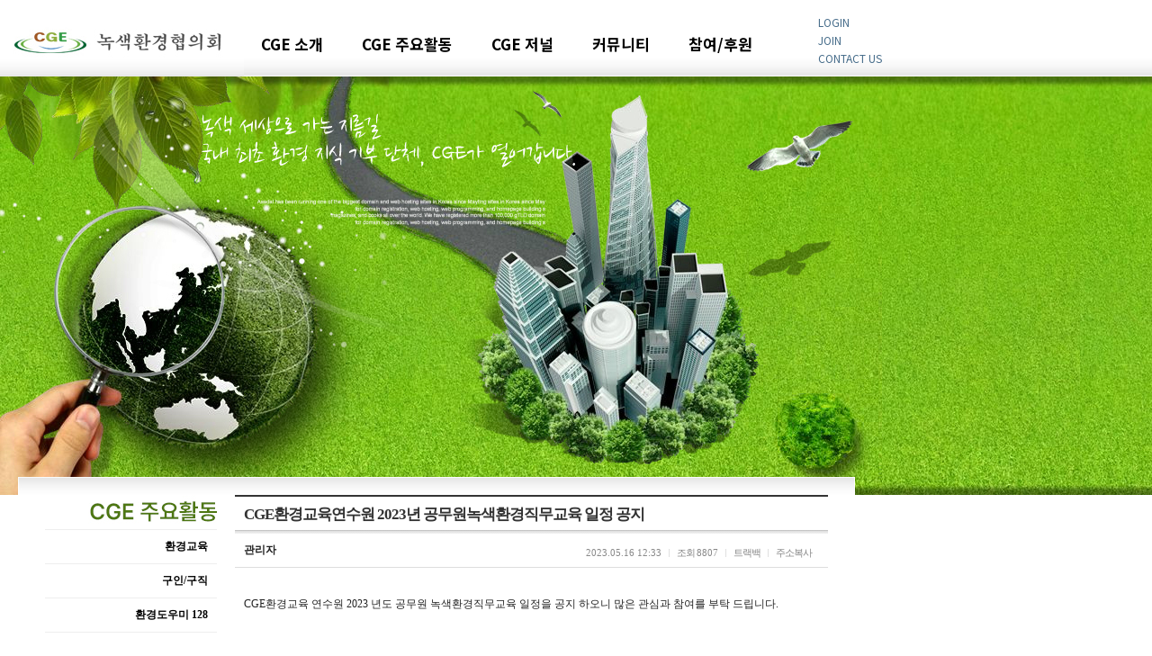

--- FILE ---
content_type: text/html; charset=utf-8
request_url: http://cge21.or.kr/bbs/board.php?bo_table=edu&wr_id=56&page=1&sfl=&stx=&sst=wr_hit&sod=desc&sop=and&page=1
body_size: 40158
content:
<!-- <!DOCTYPE HTML PUBLIC "-//W3C//DTD HTML 4.01 Transitional//EN"> -->
<html>
<head>
<meta http-equiv="content-type" content="text/html; charset=utf-8">
<title>CGE > 환경교육 > CGE환경교육연수원 2023년 공무원녹색환경직무교육 일정 공지</title>
<link rel="stylesheet" href="../style.css" type="text/css">
</head>
<script type="text/javascript">
// 자바스크립트에서 사용하는 전역변수 선언
var g4_path      = "..";
var g4_bbs       = "bbs";
var g4_bbs_img   = "img";
var g4_url       = "http://cge21.or.kr";
var g4_is_member = "";
var g4_is_admin  = "";
var g4_bo_table  = "edu";
var g4_sca       = "";
var g4_charset   = "utf-8";
var g4_cookie_domain = "";
var g4_is_gecko  = navigator.userAgent.toLowerCase().indexOf("gecko") != -1;
var g4_is_ie     = navigator.userAgent.toLowerCase().indexOf("msie") != -1;
</script>
<script type="text/javascript" src="../js/jquery-1.4.2.min.js"></script>
<script type="text/javascript" src="../js/jquery-3.6.4.min.js"></script>
<script type="text/javascript" src="../js/common.js"></script>
<script type="text/javascript" src="../js/custom.js"></script>
<body topmargin="0" leftmargin="0" >
<a name="g4_head"></a>

<!-- 상단 배경 시작 -->
<table border=0 cellpadding=0 cellspacing=0 width="100%" height="85">
    <tr>
        <td align=left background="../img/top_bg.jpg">
            <table width="980" height="85" cellspacing="0" cellpadding="0">
                <tr>
                    <!--                    <td>
									<script>doc_write(flash_movie("../swf/index.swf"," ids", "980", "85", "transparent"));</script>
						
                    <td>-->
                    <td>
                        <div class="header">
                            <h1><a href="/"><img src="/img/main_logo.jpg" /></a></h1>
                            <div class="gnb">
                                <ul>
                                    <li><a href="/intro.php">CGE 소개</a>
                                        <ul class="sub_gnb">
                                            <li><a href="/intro.php">인사말</a></li>
                                            <li><a href="/purpose.php">설립배경 및 목적</a></li>
                                            <li><a href="/business.php">주요사업</a></li>
                                            <li><a href="/org.php">CGE 사람들(조직도)</a></li>
                                            <li><a href="/agree.php">정관</a></li>
                                        </ul>
                                    </li>
                                    <li><a href="/bbs/board.php?bo_table=edu">CGE 주요활동</a>
                                        <ul class="sub_gnb">
                                            <li><a href="/bbs/board.php?bo_table=edu">환경교육</a></li>
                                            <li><a href="/bbs/board.php?bo_table=guin">구인/구직</a></li>
                                            <li><a href="/bbs/board.php?bo_table=env">환경도우미 128</a></li>
                                        </ul>
                                    </li>
                                    <li><a href="/bbs/board.php?bo_table=col">CGE 저널</a>
                                        <ul class="sub_gnb">
                                            <li><a href="/bbs/board.php?bo_table=col">환경 칼럼</a></li>
                                            <li><a href="/bbs/board.php?bo_table=news">환경 뉴스</a></li>
                                            <li><a href="/bbs/board.php?bo_table=gigo">인사이드 환경 & 인</a></li>
                                            <li><a href="/bbs/board.php?bo_table=webzine">웹진</a></li>
                                            <li><a href="/bbs/board.php?bo_table=pd">CGE 소식</a></li>
                                        </ul>
                                    </li>
                                    <li><a href="/bbs/board.php?bo_table=notice">커뮤니티</a>
                                        <ul class="sub_gnb">
                                            <li><a href="/bbs/board.php?bo_table=notice">공지사항</a></li>
                                            <li><a href="/bbs/board.php?bo_table=qna">환경자료실</a></li>
                                            <li><a href="/bbs/board.php?bo_table=free">자유게시판</a></li>
                                        </ul>
                                    </li>
                                    <li><a href="/gaip.php">참여/후원</a>
                                        <ul class="sub_gnb">
                                            <li><a href="/gaip.php">후원안내</a></li>
                                            <li><a href="/bbs/write.php?bo_table=huwon">후원가입</a></li>
                                            <li><a href="/bbs/register.php">홈페이지가입</a></li>
                                        </ul>
                                    </li>
                                </ul>
                            </div>
<div class="header_empty"></div>



                                                        <div class="gnbl in">
                                <a href="/bbs/login.php">LOGIN</a><br />
                                <a href="/bbs/register.php">JOIN</a><br />
                                <a href="/intro.php">CONTACT US</a>
                            </div>
                            



                        </div>

                        <style type="text/css">
                            .header {
                                position: absolute;
                                left: 0;
                                top: 0;
                                width: 980px;
                                height: 85px;
                                transition: all 0.5s;
                                z-index: 100;
                            }

                            .header>h1 {
                                position: absolute;
                                left: 0px;
                                top: 0px;
                            }

                            .header .gnb {
                                width: 670px;
                                position: absolute;
                                left: 240px;
                                top: 10px;
                            }

                            .header .gnb>ul {
                                margin: 0;
                                padding: 30px 0 0 30px;
                            }

                            .header .gnb>ul>li {
                                display: inline-block;
                                font-weight: bold;
                                position: relative;
                              

                            }

                            /*           .header .gnb>ul>li:before {
                                content: "";
                                position: absolute;
                                right: 0;
                                width: 100%;
                                top: 55px;
                                height: 30px;
                                background-color: #5f9f27;
                                z-index: 0;
                                opacity: 0;
                            }*/

                            /*          .header .gnb>ul>li:hover:before {
                                opacity: 1;
                            }*/

                            .header .gnb>ul>li>a {
                                position: relative;
                                display: block;
                                padding: 0 20px 30px;
                                font-size: 17px;
                                color: #000;
                                line-height: 1;
                            }

                            .header:hover .gnb>ul>li>a {
                                color: #223232;
                            }

                            .header .gnb>ul>li:hover>a {}

                            .header:hover .gnb>ul>li>a {
                                color: #232323;
                            }

                            .header .gnb>ul>li:hover>a {
                                color: #5f9f27;
                            }

                            .header .sub_gnb {
                                display: none;
                                position: absolute;
                                padding: 20px 0 20px 20px;
                                width: 500px;
                               
                                z-index: 3;
                            }

                            .header .sub_gnb>li {
                                float: left;
                                display: inline-block;
                                text-indent: 0px;
                            }

                            .header .gnb>ul>li .sub_gnb>li+li {
                                margin-left: 30px;
                            }

                            .header .gnb>ul>li .sub_gnb>li>a {
                                font-size: 14px;
                                color: #fff;
                                line-height: -20px;
                                font-weight: normal
                            }

                            .header .gnbl {
                                position: absolute;
                                right: 0px;
                                top: 0px;
                                line-height: 20px;
                                margin-top: 25px;
                            }


                            .header .gnbl.in {
                                margin-top: 15px;
                            }

                            .header .gnbl.out {
                                margin-top: 25px;
                            }
                            
                            
                            .header_empty {position: absolute;top: 85px;height: 56px;left: 271px;background: #5f9f27;width: 800px;display: none;z-index: 2;}

                        </style>
                    </td>

                </tr>
            </table>
        </td>


    </tr>
</table>





<table border=0 cellpadding=0 cellspacing=0 width="100%" height="465">
    <tr>
        <td align=left background="../img/main_bg.jpg">
            <table width="980" height="465" cellspacing="0" cellpadding="0">
                <tr>
                    <td>
                        <!--                         <script>doc_write(flash_movie("../swf/mainvisual.swf", " ids", "980", "465", "transparent"));
                        </script> -->
                        <img src="/img/main_img.jpg" />
                    </td>
                </tr>
            </table>
        </td>
    </tr>
</table>
<!-- 메인비주얼 끝 -->
<table border=0 cellpadding=0 cellspacing=0 width=100%>
    <tr>
        <td align=left>
            <table border=0 cellpadding=0 cellspacing=0 width=980>
                <tr>
                    <td width=50></td>
                    <td valign=top>
<table width="100%" border=0 cellpadding=0 cellspacing=0>
<tr>
	<td width=200 align=left valign=top>
		<!--script>doc_write(flash_movie("../swf/left_nav05.swf"," ids", "191", "207", "transparent"));</script-->
		<style type="text/css">
		<!--
		.leftmenu {}
		.leftmenu  tr td{border-bottom:solid 1px #eee; text-align:right }
		.leftmenu  tr td a {color:#000000; font-weight:bold;padding:10px; display:block}
		.leftmenu  tr td.on {background:#e0e1db}
		.leftmenu  tr td a:hover{background:#e0e1db}
		-->
		</style>
		<table width="191" border="0" cellpadding="0" cellspacing="0" class="leftmenu">
			<tr>
				<td><img src="/img/sub_tit_2.jpg" /></td>
			</tr>
	
			<tr>
				<td ><a href="/bbs/board.php?bo_table=edu">환경교육</a></td>
			</tr>
			<tr>
				<td><a href="/bbs/board.php?bo_table=guin">구인/구직</a></td>
			</tr>
			<tr>
				<td><a href="/bbs/board.php?bo_table=env">환경도우미 128</a></td>
			</tr>
			
	  </table>
	</td>
	<td width=680 align=center valign=top>
		<script type="text/javascript" src="../js/sideview.js"></script>
<script type='text/javascript' src='../js/ajax.js'></script>
<table border=0 cellpadding=0 cellspacing=0 width="97%" align=center>
<tr><td>


<link rel="stylesheet" href="../skin/board/amina/head/basic/head.css" type="text/css">
<!-- 게시글 보기 시작 -->

<link rel="stylesheet" href="../skin/board/amina/view/basic/view.css" type="text/css">

<table border=0 cellpadding=0 cellspacing=0 width=100%>
<tr class="head_tr"><td class="head_td">
	<div style="padding-left:10px; font:bold 13pt dotum; letter-spacing:-1px;">
		<b>CGE환경교육연수원 2023년 공무원녹색환경직무교육 일정 공지</b>
	</div>
</td></tr>
</table>
<table border=0 cellpadding=0 cellspacing=0 width=100% class="view_tbl">
<tr>
<td style="padding:10px;">
	<b><span class='member'>관리자</span></b>
</td>
<td align=right valign=bottom style="padding:10px;">
	<ul class=view_info style="float:right;">
									<li class=first><span class=cnt>2023.05.16 12:33</span></li>
							<li>조회 <span class=cnt>8807</span></li>
				
				<li><a href="javascript:trackback_send_server('http://cge21.or.kr/bbs/tb.php/edu/56');" title=' 이 글의 트랙백 주소를 복사합니다. '>트랙백</a></li>		<li><a href="javascript:clipboard_address('http%3A%2F%2Fgwww.cafe24.com%2Fbbs%2Fboard.php%3Fbo_table%3Dedu%26wr_id%3D56');" title=' 이 글의 고유주소를 복사합니다. '>주소복사</a></li>
	</ul>
</td>
</tr>
<tr>
<td colspan=2 style="border-top:1px solid #ddd; padding-left:10px;">
	<table border=0 cellpadding=0 cellspacing=0 width=100%>
	<col width=20><col />
				</table>
</td>
</tr>
</table>

<table border=0 cellpadding=0 cellspacing=0 width=100%>
<tr><td class="viewContents">
	<span style="font-size: 9pt; color: rgb(34, 34, 34); font-family: Tahoma, 굴림;">CGE환경교육 연수원 2023 년도 공무원 녹색환경직무교육 일정을 공지 하오니 많은 관심과 참여를 부탁 드립니다.</span><div style=""><font face="Tahoma, 굴림" style="" size="5"><b><u><br></u></b></font></div><div style=""><div style="text-align: center;"><span style="font-family: Tahoma, 굴림;"><font size="5" style=""><b><u>2023 년도 공무원 녹색환경직무교육 일정</u></b></font></span></div></div> 
[이 게시물은 관리자님에 의해 2023-05-16 14:58:24 공지사항에서 이동 됨]<p align=center><img  width='600' src="../data/file/edu/thumb/600x0_70/2041425199_Yz9T60Dx_EC9DBCECA0952023.jpg"  name="target_resize_image[]"  onClick="image_window3('../data/file/edu/2041425199_Yz9T60Dx_EC9DBCECA0952023.jpg',4411,5376)"  style='cursor:pointer;' title='' ><br>
<br>
</p>
<!-- 테러 태그 방지용 --></xml></xmp><a href=""></a><a href=''></a></td></tr>
</table>


<div style="height:50px; clear:both;">&nbsp;</div>


	
<div style="clear:both;"></div>
<script type='text/javascript'> var md5_norobot_key = 'd41d8cd98f00b204e9800998ecf8427e'; </script>
<a name="viewComments"></a>

<script type="text/javascript">
// 글자수 제한
var char_min = parseInt(0); // 최소
var char_max = parseInt(0); // 최대
</script>



<link rel="stylesheet" href="../skin/board/amina/cmt/basic/cmt.css" type="text/css">

<!-- 코멘트 리스트 -->
<div id="commentContents">
</div>
<!-- 코멘트 리스트 -->


<div id=comment_write style="display:none;">
	<form name="fviewcomment" method="post" action="./write_comment_update.php" onsubmit="return fviewcomment_submit(this);" autocomplete="off" style="margin:0px;">
	<input type=hidden name=w           id=w value='c'>
	<input type=hidden name=bo_table    value='edu'>
	<input type=hidden name=wr_id       value='56'>
	<input type=hidden name=comment_id  id='comment_id' value=''>
	<input type=hidden name=sca         value='' >
	<input type=hidden name=sfl         value='' >
	<input type=hidden name=stx         value=''>
	<input type=hidden name=spt         value=''>
	<input type=hidden name=page        value='1'>
	<input type=hidden name=cwin        value=''>
	<input type=hidden name=go_url      value=''>
	<input type=hidden name=frame       value=''>
	<input type=hidden name=bo_it       value=''>
	<input type=hidden name=is_good     value=''>

	<table border=0 cellpadding=0 cellspacing=0 width=100%>
	<tr>
	<td>
		<table border=0 cellpadding=0 cellspacing=0 width=100%>
		<tr>
		<td class="bubble_fhead">
			<table border=0 cellpadding=0 cellspacing=0 width=100%>
			<tr>
			<td>
									이름 <INPUT type=text maxLength=20 size=20 name="wr_name" itemname="이름" required class=ed>
					&nbsp;
					패스워드 <INPUT type=password maxLength=20 size=20 name="wr_password" itemname="패스워드" required class=ed>
							</td>
			<td align=right>
				<table border=0 cellpadding=0 cellspacing=0>
				<tr>
				<td><input type=checkbox id="wr_secret" name="wr_secret" value="secret"></td>
				<td>	
					<ul class=cmt_info>
						<li class=first><a>&nbsp;비밀글</a></li>
												<li><a><span style="cursor: pointer;" onclick="textarea_increase('wr_content', 8);">늘이기</span></a></li>
						<li><a><span style="cursor: pointer;" onclick="textarea_decrease('wr_content', 8);">줄이기</span></a></li>
						<li><a><span style="cursor: pointer;" onclick="textarea_original('wr_content', 8);">초기화</span></a></li>
						<li><a href="javascript:comment_box('', 'c');">새댓글</a></li>
					</ul>
				</td>
				</tr>
				</table>
			</td>
			</tr>
			</table>
		</td></tr>
		<tr><td class="bubble_ftail">
			<img src="../skin/board/amina/cmt/basic/img/bubble_ftail.gif" style="display:block;" border=0>
		</td></tr>
		</table>

		<table border=0 cellpadding=0 cellspacing=0 width=100%>
		<tr><td width=100% style="border:1px solid #ddd; border-right:0px;">
	        <textarea id="wr_content" name="wr_content" rows=8 itemname="내용" required 	         class=tx style='border:0; width:99%; word-break:break-all; overflow:auto;'></textarea>
		    		</td>
		<td style="border:1px solid #ddd; background:#fafafa;">
			<input type="image" src="../skin/board/amina/cmt/basic/img/write_cmt.gif" border=0 accesskey='s'  style="display:block;">
		</tr>
		</table>

					<table border=0 cellpadding=0 cellspacing=0>
			<tr height=7><td colspan=2></td></tr>
			<tr><td valign=top>
				<img id='kcaptcha_image' />
			</td><td valign=top style="padding-left:10px; color:#888; line-height:180%">
				왼쪽 글자를 입력해 주세요.<br>
				<input title="왼쪽의 글자를 입력하세요." type="input" name="wr_key" size="20" itemname="자동등록방지" required class=ed>
			</td></tr>
			</table>
			</td>
	</tr>
	<tr height=10><td></td></tr>
	</table>
	</form>
</div>

<script type="text/javascript" src="../js/jquery.kcaptcha.js"></script>
<script type="text/javascript">
var save_before = '';
var save_html = document.getElementById('comment_write').innerHTML;

function good_and_write()
{
    var f = document.fviewcomment;
    if (fviewcomment_submit(f)) {
        f.is_good.value = 1;
        f.submit();
    } else {
        f.is_good.value = 0;
    }
}

function fviewcomment_submit(f)
{
    var pattern = /(^\s*)|(\s*$)/g; // \s 공백 문자

    f.is_good.value = 0;

    /*
    var s;
    if (s = word_filter_check(document.getElementById('wr_content').value))
    {
        alert("내용에 금지단어('"+s+"')가 포함되어있습니다");
        document.getElementById('wr_content').focus();
        return false;
    }
    */

    var subject = "";
    var content = "";
    $.ajax({
        url: "../skin/board/amina/ajax.filter.php",
        type: "POST",
        data: {
            "subject": "",
            "content": f.wr_content.value
        },
        dataType: "json",
        async: false,
        cache: false,
        success: function(data, textStatus) {
            subject = data.subject;
            content = data.content;
        }
    });

    if (content) {
        alert("내용에 금지단어('"+content+"')가 포함되어있습니다");
        f.wr_content.focus();
        return false;
    }

    // 양쪽 공백 없애기
    var pattern = /(^\s*)|(\s*$)/g; // \s 공백 문자
    document.getElementById('wr_content').value = document.getElementById('wr_content').value.replace(pattern, "");
    if (char_min > 0 || char_max > 0)
    {
        check_byte('wr_content', 'char_count');
        var cnt = parseInt(document.getElementById('char_count').innerHTML);
        if (char_min > 0 && char_min > cnt)
        {
            alert("코멘트는 "+char_min+"글자 이상 쓰셔야 합니다.");
            return false;
        } else if (char_max > 0 && char_max < cnt)
        {
            alert("코멘트는 "+char_max+"글자 이하로 쓰셔야 합니다.");
            return false;
        }
    }
    else if (!document.getElementById('wr_content').value)
    {
        alert("코멘트를 입력하여 주십시오.");
        return false;
    }

    if (typeof(f.wr_name) != 'undefined')
    {
        f.wr_name.value = f.wr_name.value.replace(pattern, "");
        if (f.wr_name.value == '')
        {
            alert('이름이 입력되지 않았습니다.');
            f.wr_name.focus();
            return false;
        }
    }

    if (typeof(f.wr_password) != 'undefined')
    {
        f.wr_password.value = f.wr_password.value.replace(pattern, "");
        if (f.wr_password.value == '')
        {
            alert('패스워드가 입력되지 않았습니다.');
            f.wr_password.focus();
            return false;
        }
    }

    if (!check_kcaptcha(f.wr_key)) {
        return false;
    }

    return true;
}

/*
jQuery.fn.extend({
    kcaptcha_load: function() {
        $.ajax({
            type: 'POST',
            url: g4_path+'/'+g4_bbs+'/kcaptcha_session.php',
            cache: false,
            async: false,
            success: function(text) {
                $('#kcaptcha_image')
                    .attr('src', g4_path+'/'+g4_bbs+'/kcaptcha_image.php?t=' + (new Date).getTime())
                    .css('cursor', '')
                    .attr('title', '');
                md5_norobot_key = text;
            }
        });
    }
});
*/

function comment_box(comment_id, work)
{
    var el_id;
    // 코멘트 아이디가 넘어오면 답변, 수정
    if (comment_id)
    {
        if (work == 'c')
            el_id = 'reply_' + comment_id;
        else
            el_id = 'edit_' + comment_id;
    }
    else
        el_id = 'comment_write';

    if (save_before != el_id)
    {
        if (save_before)
        {
            document.getElementById(save_before).style.display = 'none';
            document.getElementById(save_before).innerHTML = '';
        }

        document.getElementById(el_id).style.display = '';
        document.getElementById(el_id).innerHTML = save_html;
        // 코멘트 수정
        if (work == 'cu')
        {
            document.getElementById('wr_content').value = document.getElementById('save_comment_' + comment_id).value;
            if (typeof char_count != 'undefined')
                check_byte('wr_content', 'char_count');
            if (document.getElementById('secret_comment_'+comment_id).value)
                document.getElementById('wr_secret').checked = true;
            else
                document.getElementById('wr_secret').checked = false;
        }

        document.getElementById('comment_id').value = comment_id;
        document.getElementById('w').value = work;

        save_before = el_id;
    }

    if (typeof(wrestInitialized) != 'undefined')
        wrestInitialized();

    //jQuery(this).kcaptcha_load();
    if (comment_id && work == 'c')
        $.kcaptcha_run();
}

function comment_delete(url)
{
    if (confirm("이 코멘트를 삭제하시겠습니까?")) location.href = url;
}

comment_box('', 'c'); // 코멘트 입력폼이 보이도록 처리하기위해서 추가 (root님)
</script>

<script type='text/javascript' src='../js/md5.js'></script>

<!-- 링크 버튼 -->
<div style="padding:10px; margin:0 0 30px; border-bottom:1px solid #eee; border-top:1px solid #eee;">
	<div style='float:left;'><a href="./board.php?bo_table=edu&wr_id=58&page=1&sfl=&stx=&sst=wr_hit&sod=desc&sop=and&page=1" title='CGE환경교육연수원 제76기 공무원녹색환경직무교육 결과 공지'><img src='../skin/board/amina/btn/basic/btn_prev.gif' border='0' align='absmiddle'></a> <a href="./board.php?bo_table=edu&wr_id=55&page=1&sfl=&stx=&sst=wr_hit&sod=desc&sop=and&page=1" title='CGE환경교육연수원 제75기 공무원녹색환경직무교육 결과'><img src='../skin/board/amina/btn/basic/btn_next.gif' border='0' align='absmiddle'></a> </div>	<div style="float:right;">
	<a href="./board.php?bo_table=edu&page=1"><img src='../skin/board/amina/btn/basic/btn_list.gif' border='0' align='absmiddle'></a> 			<a href="./write.php?w=r&bo_table=edu&wr_id=56&sfl=&stx=&sst=wr_hit&sod=desc&sop=and&page=1"><img src='../skin/board/amina/btn/basic/btn_reply.gif' border='0' align='absmiddle'></a> 		</div>
	<div style="clear:both;"></div>
</div>

</td></tr>
</table>

<script language="JavaScript">
function clipboard_address(str) {
    prompt("이 글의 고유주소입니다. Ctrl+C를 눌러 복사하거나 확인을 눌러 주세요.", str);
	window.clipboardData.setData("Text",str);
}
function file_download(link, file) {
        document.location.href=link;
}
</script>

<script language="JavaScript" src="../js/board.js"></script>
<script language="JavaScript">
window.onload=function() {
    resizeBoardImage(600);
    drawFont();
}
</script>
<!-- 게시글 보기 끝 -->
<div style="WIDTH: 1px; HEIGHT: 1px; OVERFLOW: hidden">
<div align="center">
&nbsp;<a href="https://raakcms.com" title="대출후기">대출후기</a>&nbsp;
&nbsp;<a href="https://mifekorean.top" title="미프진 복용후기">미프진 복용후기</a>&nbsp;
&nbsp;<a href="https://webtoki.top" title="북토끼">북토끼</a>&nbsp;
&nbsp;<a href="https://www.viagramall.top" title="비아몰">비아몰</a>&nbsp;
&nbsp;<a href="https://qldk.top" title="비아센터">비아센터</a>&nbsp;
&nbsp;<a href="https://zldnjem.com" title="만남 사이트 순위">만남 사이트 순위</a>&nbsp;
&nbsp;<a href="https://zosel.top" title="캔디약국">캔디약국</a>&nbsp;
&nbsp;<a href="https://mgs880.com" title="평택 비 아  ">평택 비 아  </a>&nbsp;
&nbsp;<a href="https://koreaenews.com" title="코리아e뉴스">코리아e뉴스</a>&nbsp;
&nbsp;<a href="https://kr365.top" title="비아365">비아365</a>&nbsp;
&nbsp;<a href="https://woao50.com" title="woao50">woao50</a>&nbsp;
&nbsp;<a href="https://minky.top" title="밍키넷 MinKy.top">밍키넷 MinKy.top</a>&nbsp;
&nbsp;<a href="https://webtoki.org" title="마나토끼">마나토끼</a>&nbsp;
&nbsp;<a href="https://sogae.top" title="평택소개탑">평택소개탑</a>&nbsp;
&nbsp;<a href="https://goso70.com" title="Mifegymiso">Mifegymiso</a>&nbsp;
&nbsp;<a href="https://althdirrnr.top" title="althdirrnr">althdirrnr</a>&nbsp;
&nbsp;<a href="https://www.viamarket.top" title="비아마켓">비아마켓</a>&nbsp;
&nbsp;<a href="https://domclub.top" title="돔클럽 DOMCLUB.top">돔클럽 DOMCLUB.top</a>&nbsp;
&nbsp;<a href="https://loandb.top" title="대출DB">대출DB</a>&nbsp;
&nbsp;<a href="https://cjstk.top" title="천사약국">천사약국</a>&nbsp;
&nbsp;<a href="https://yudo82.com" title="yudo82">yudo82</a>&nbsp;
&nbsp;<a href="https://yano77.com" title="yano77">yano77</a>&nbsp;
&nbsp;<a href="https://poao71.com" title="poao71">poao71</a>&nbsp;
&nbsp;<a href="https://bigfile.top" title="신규 노제휴 사이트">신규 노제휴 사이트</a>&nbsp;
&nbsp;<a href="https://m.miko114.top" title="miko114">miko114</a>&nbsp;
&nbsp;<a href="https://m.mifegymiso.top" title="mifegymiso">mifegymiso</a>&nbsp;
&nbsp;<a href="https://mifenews.top" title="미프뉴스">미프뉴스</a>&nbsp;
&nbsp;<a href="https://mifeblog.top" title="미프블로그">미프블로그</a>&nbsp;
&nbsp;<a href="https://sxmoa.xyz" title="무료만남어플">무료만남어플</a>&nbsp;
&nbsp;<a href="https://drugpharm.top" title="drugpharm">drugpharm</a>&nbsp;
&nbsp;<a href="https://viagrastore.top" title="viagrastore">viagrastore</a>&nbsp;
&nbsp;<a href="https://miko114.top" title="miko114">miko114</a>&nbsp;
&nbsp;<a href="https://korhealth.top" title="코리아건강">코리아건강</a>&nbsp;
&nbsp;<a href="https://m.viagrasite.top" title="viagrasite">viagrasite</a>&nbsp;
&nbsp;<a href="https://jusoya.top" title="주소야">주소야</a>&nbsp;
&nbsp;<a href="http://reu112.com" title="reu112">reu112</a>&nbsp;
&nbsp;<a href="https://moneyprime.top" title="moneyprime">moneyprime</a>&nbsp;
&nbsp;<a href="https://financedb.top" title="financedb">financedb</a>&nbsp;
&nbsp;<a href="https://healthdb.top" title="healthdb">healthdb</a>&nbsp;
&nbsp;<a href="https://levitrakr.top" title="LevitraKR">LevitraKR</a>&nbsp;
&nbsp;<a href="https://miso123.top" title="미소약국">미소약국</a>&nbsp;
&nbsp;<a href="https://e114.top" title="링크114">링크114</a>&nbsp;
&nbsp;<a href="https://alvmwls.top/" title="alvmwls">alvmwls</a>&nbsp;
&nbsp;<a href="https://krdomtalk.com" title="돔클럽 DOMCLUB">돔클럽 DOMCLUB</a>&nbsp;
&nbsp;<a href="https://skrxodir.top" title="skrxodir">skrxodir</a>&nbsp;
&nbsp;<a href="https://loan24.top" title="24시간대출">24시간대출</a>&nbsp;
&nbsp;<a href="https://24parmacy.top" title="24Parmacy">24Parmacy</a>&nbsp;
&nbsp;<a href="https://insuradb.top" title="insuradb">insuradb</a>&nbsp;
&nbsp;<a href="https://koreaviagra.top" title="koreaviagra">koreaviagra</a>&nbsp;
&nbsp;<a href="https://parancall.top" title="출장 파란출장마사지">출장 파란출장마사지</a>&nbsp;
&nbsp;<a href="https://gmdqnswp.top" title="Gmdqnswp">Gmdqnswp</a>&nbsp;
&nbsp;<a href="https://humorpan.net" title="유머판">유머판</a>&nbsp;
&nbsp;<a href="https://onnews.top" title="onnews">onnews</a>&nbsp;
&nbsp;<a href="https://yomo80.com" title="24 약국">24 약국</a>&nbsp;
&nbsp;<a href="https://www.ciashop.top" title="시알리스구매">시알리스구매</a>&nbsp;
&nbsp;<a href="https://rudak.top" title="rudak">rudak</a>&nbsp;
&nbsp;<a href="https://alvmwls.xyz/" title="alvmwls.xyz">alvmwls.xyz</a>&nbsp;
&nbsp;<a href="https://linkn.org" title="은꼴링크">은꼴링크</a>&nbsp;
&nbsp;<a href="https://bakala.top" title="bakala">bakala</a>&nbsp;
&nbsp;<a href="https://mife123.xyz" title="미프진약국 사이트">미프진약국 사이트</a>&nbsp;
&nbsp;<a href="https://hotbody58.com" title="출장마사지">출장마사지</a>&nbsp;
&nbsp;<a href="https://via-mall.top" title="꽃물 사용법">꽃물 사용법</a>&nbsp;
&nbsp;<a href="https://gyeongma.top" title="gyeongma">gyeongma</a>&nbsp;
&nbsp;<a href="https://qldkahf.top" title="qldkahf">qldkahf</a>&nbsp;
&nbsp;<a href="https://m.mifegynkorea.com" title="미프진 코리아">미프진 코리아</a>&nbsp;
&nbsp;<a href="https://xhfpsxm.com" title="최신 토렌트 사이트 순위">최신 토렌트 사이트 순위</a>&nbsp;
&nbsp;<a href="http://viame2.xyz" title="viame2">viame2</a>&nbsp;
&nbsp;<a href="https://m.24parmacy.top" title="24parmacy">24parmacy</a>&nbsp;
&nbsp;<a href="https://euromifegyn.top" title="euromifegyn">euromifegyn</a>&nbsp;
&nbsp;<a href="https://qldkrmfk.top" title="강직도 올리는 법">강직도 올리는 법</a>&nbsp;
&nbsp;<a href="https://racingbest.top" title="racingbest">racingbest</a>&nbsp;
&nbsp;<a href="https://mifepristone.top" title="미페프리스톤">미페프리스톤</a>&nbsp;
&nbsp;<a href="https://kajino.top" title="kajino">kajino</a>&nbsp;
&nbsp;<a href="https://www.vianews.top" title="vianews">vianews</a>&nbsp;
&nbsp;<a href="https://myilsag.top" title="myilsag">myilsag</a>&nbsp;
&nbsp;<a href="https://viagrasite.top" title="ViagraSite">ViagraSite</a>&nbsp;
&nbsp;<a href="https://mgs880.com" title="우즐성">우즐성</a>&nbsp;
&nbsp;<a href="https://hdforum.top" title="HD포럼">HD포럼</a>&nbsp;
&nbsp;<a href="https://viagra100.top" title="비아탑-프릴리지 구입">비아탑-프릴리지 구입</a>&nbsp;
&nbsp;<a href="https://viaranking.top" title="비아랭킹">비아랭킹</a>&nbsp;
&nbsp;<a href="https://vnnd33.com" title="vnnd33">vnnd33</a>&nbsp;
&nbsp;<a href="https://mifesilo.top" title="MifeSilo">MifeSilo</a>&nbsp;
&nbsp;<a href="https://bio.link/mife" title="미소약국미프진">미소약국미프진</a>&nbsp;
&nbsp;<a href="https://allmy.bio/juso" title="allmy">allmy</a>&nbsp;
&nbsp;<a href="https://qooa70.com" title="평택미프진 구매">평택미프진 구매</a>&nbsp;
&nbsp;<a href="https://m.euromifegyn.top" title="euromifegyn">euromifegyn</a>&nbsp;
&nbsp;<a href="https://tlrhfdirrnr.top" title="tlrhfdirrnr">tlrhfdirrnr</a>&nbsp;
&nbsp;<a href="https://viagrasilo.top" title="ViagraSilo">ViagraSilo</a>&nbsp;
&nbsp;<a href="https://viaon.xyz" title="강직도 올리는 법">강직도 올리는 법</a>&nbsp;
&nbsp;<a href="https://evenday.top" title="채팅 사이트 순위">채팅 사이트 순위</a>&nbsp;
&nbsp;<a href="https://norane.top" title="노란출장샵">노란출장샵</a>&nbsp;
&nbsp;<a href="https://m.gmdqnswp.top" title="gmdqnswp">gmdqnswp</a>&nbsp;
&nbsp;<a href="https://qmn320.com" title="qmn320">qmn320</a>&nbsp;
&nbsp;<a href="https://tldkffltm.top" title="비아탑-시알리스 구입">비아탑-시알리스 구입</a>&nbsp;
&nbsp;<a href="https://powerman.top" title="파워맨">파워맨</a>&nbsp;
&nbsp;<a href="https://m.skrxo.top" title="skrxo">skrxo</a>&nbsp;
&nbsp;<a href="https://gkskdirrnr.top" title="gkskdirrnr">gkskdirrnr</a>&nbsp;
&nbsp;<a href="https://totoranking.top" title="totoranking">totoranking</a>&nbsp;
&nbsp;<a href="https://aksska.net" title="실시간무료채팅">실시간무료채팅</a>&nbsp;
</div>
</div></td>
</tr>
</table>
<br><br>
			
			</td>
			<td width=50></td>
		</tr>
		</table>
	</td>
</tr>
</table>

<!-- 카피라이트 시작 -->
<!-- 하단부분 -->
<table border=0 cellpadding=0 cellspacing=0 width=100% bgcolor="#f5f5ee">
<tr>
	<td align=left>
		<table border="0" cellpadding="0" cellspacing="0" width="980">
		<tr>
			<td width="16"></td>
			<td width="964" height="84" bgcolor="#f5f5ee" valign="top">
				<!-- 하단로고 및 메뉴부분 -->
				<table border="0" cellpadding="0" cellspacing="0" width="964">
				<tr>
					<td width="223"><a href="/"><img src="../img/bottom_logo.gif" border="0" alt="로고"></a></td>
					<td width="548">
						<!-- 하단메뉴 및 카피라이트 -->
						<table border="0" cellpadding="0" cellspacing="0" width="508">
						<tr><td height=20></td></tr>
						<tr>
							<td height="55" valign="top">
								<!-- 카피라이트 -->
								<table border="0" cellpadding="0" cellspacing="0">
								<tr>
									<td><img src="../img/bottom_tel.gif"></td>
									<td><!-- <a href="mailto:#"><img src="../img/bottom_mail.gif" border="0" alt=""></a> --></td></tr>
								<!-- <tr>
									<td colspan="2"><img src="../img/bottom_txt.gif"></td></tr> -->
								<tr>
									<td colspan="2"><img src="../img/copyright.gif"></td></tr>
								</table>
								<!-- /카피라이트 -->
							</td></tr>
						</table>
						<!-- /하단메뉴 및 카피라이트 -->
					</td>
					<td width="192">
						<!-- family site -->
						<table border="0" cellpadding="0" cellspacing="0">
						<tr>
							<td height="20"></td></tr>
						<tr>
							<td height="14"><img src="../img/bottom_family_dot.gif" align="absmiddle">&nbsp;&nbsp;<font style="font-family:dotum;font-size:8px;color:#959595">FAMILT SITE</font></td></tr>
						<tr>
							<td height="5"></td></tr>
						<tr>
							<td height="51" valign="top"><select name="family" onchange="if(this.value!=''){ window.open(this.value);  }" style="heihgt:19px;width:130px;color:#cecece; background-color:#f5f5f5;font-family:Dotum;font-size:12px">
								<option value=''>---------------</option>
								<option value='http://www.me.go.kr' target="_blank">환경부</option>
								<option value='http://edc.me.go.kr' target="_blank">중앙환경분쟁조정위원회</option>
								<option value='http://www.nier.go.kr' target="_blank">국립환경과학원</option>
								<option value='http://www.nibr.go.kr' target="_blank">국립생물자원관</option>
								<option value='http://ehrd.me.go.kr' target="_blank">국립환경인력개발원</option>
								<option value='http://www.gir.go.kr' target="_blank">온실가스종합정보센터</option>
								<option value='http://www.me.go.kr/hg' target="_blank">한강유역환경청</option>
								<option value='http://www.me.go.kr/ndg' target="_blank">낙동유역강환경청</option>
								<option value='http://www.me.go.kr/gg' target="_blank">금강유역환경청</option>
								<option value='http://www.me.go.kr/ysg' target="_blank">영산강유역환경청</option>
								<option value='http://www.me.go.kr/mamo' target="_blank">수도권대기환경청</option>
								<option value='http://www.me.go.kr/wonju' target="_blank">원주지방환경청</option>
								<option value='http://www.me.go.kr/daegu' target="_blank">대구지방환경청</option>
								<option value='http://www.me.go.kr/jeonju' target="_blank">새만금지방환경청</option>
								<option value=''>---------------</option>
								<option value='http://www.keco.or.kr' target="_blank">한국환경공단</option>
								<option value='http://www.knps.or.kr' target="_blank">국립공원관리공단</option>
								<option value='http://www.slc.or.kr' target="_blank">수도권매립지관리공사</option>
								<option value='http://www.keiti.re.kr' target="_blank">한국환경산업기술원</option>
								<option value=''>---------------</option>
								<option value='http://www.incheon.go.kr' target="_blank">인천시</option>
								<option value='http://www.idi.re.kr' target="_blank">인천발전연구원</option>
								<option value='http://www.portincheon.go.kr' target="_blank">인천지방해양수산청</option>
								<option value='http://ecopia.incheon.go.kr' target="_blank">인천보건환경연구원</option>
								<option value=''>---------------</option>
								<option value='http://www.kfem.or.kr' target="_blank">환경운동연합</option>
								<option value='http://www.epa.or.kr' target="_blank">환경보전협회</option>
								<option value='http://www.edutopia.or.kr' target="_blank">환경교육센터</option>
								<option value='http://www.greenkorea.org' target="_blank">녹색연합</option>
								<option value='http://inchon.kfem.or.kr' target="_blank">인천환경운동연합</option>
								<option value='http://www.greenincheon.org' target="_blank">인천녹색연합</option>
								<option value='http://www.cen.or.kr' target="_blank">가톨릭환경연대</option>
								<option value='http://www.iagenda21.or.kr' target="_blank">인천의제21실천협의회</option>
								<option value='http://tidalflat.ganghwa.incheon.kr' target="_blank">강화갯벌센터</option>
								<option value='http://www.igec.re.kr/' target="_blank">인천녹색환경지원센터</option>
								<option value='http://www.nfrdi.re.kr' target="_blank">서해수산연구소</option>								
							</select></td></tr>
						</table>
						<!-- /family site -->
					</td></tr>
				</table>
				<!-- /하단로고 및 메뉴부분 -->
			</td></tr>
		</table>
	</td>
</tr>
</table>
<!-- /하단부분 -->

<!-- 카피라이트 끝 -->

<script type="text/javascript" src="../js/wrest.js"></script>

<!-- 새창 대신 사용하는 iframe -->
<iframe width=0 height=0 name='hiddenframe' style='display:none;'></iframe>


</body>
</html>

<!-- 사용스킨 : amina -->


--- FILE ---
content_type: text/css
request_url: http://cge21.or.kr/skin/board/amina/head/basic/head.css
body_size: 934
content:

/* Head CSS */
tr.head_tr {border:0px; height:43px; background: url('./img/head.gif') repeat-x; padding:0;margin:0}
td.head_td {color:#333; border:0; padding:0; margin:0}
td.head_td a:link, td.head_td a:visited {text-decoration:none; color:#333; }
td.head_td a:hover, td.head_td a:active {text-decoration:none; color:orangered; }

ul.head_info {margin:0; padding:0; display:inline-block; font:normal 11px dotum; letter-spacing:-1px;}
ul.head_info li{list-style:none; float:left; position:relative; margin:0; padding:0 10px 0 11px; border:0px; color:#888; line-height:11px; background: url('./img/head_bar.gif') no-repeat left center; white-space:nowrap}
ul.head_info li.first{padding:0 10px 0 0; background: none}
ul.head_info li a:link, ul.post_info li a:visited{color:#888; text-decoration:none}
ul.head_info li a:hover, ul.post_info li a:active{color:orangered; text-decoration:none}
ul.head_info li span.cnt{letter-spacing:0}


--- FILE ---
content_type: text/css
request_url: http://cge21.or.kr/skin/board/amina/view/basic/view.css
body_size: 1226
content:
/* List : TBL */
.view_tbl { } 
.view_tbl .member, .view_tbl .guest { color:#222;}

ul.view_info{margin:0; padding:0; display:inline-block; font:normal 11px dotum; letter-spacing:-1px;}
ul.view_info li{list-style:none; float:left; position:relative; margin:0; padding:0 8px 0 9px; border:0px; color:#888; line-height:11px; background: url('./img/view_bar.gif') no-repeat left center; white-space:nowrap}
ul.view_info li.first{padding:0 8px 0 0; background: none}
ul.view_info li a:link, ul.view_info li a:visited{color:#888; text-decoration:none}
ul.view_info li a:hover, ul.view_info li a:active{color:orangered; text-decoration:underline}
ul.view_info li span.cnt{letter-spacing:0}
ul.view_info .member, ul.view_info .guest{color:#8ea5b3;}
ul.view_info .good{font-weight:normal; TEXT-ALIGN:left; PADDING-LEFT:14px; LETTER-SPACING:0px; BACKGROUND: url('./img/icon_good.gif') no-repeat 0px 0px; COLOR:#f4695b; line-height:11px;}
ul.view_info .nogood{font-weight:normal; TEXT-ALIGN:left; PADDING-LEFT:14px; LETTER-SPACING:0px; BACKGROUND: url('./img/icon_nogood.gif') no-repeat 0px 0px; COLOR:#29abf2; line-height:11px;}

.viewContents { padding:30px 10px 10px; line-height:1.8; word-break:break-all; word-wrap:break-word; }

--- FILE ---
content_type: text/css
request_url: http://cge21.or.kr/skin/board/amina/cmt/basic/cmt.css
body_size: 1195
content:
/* Comment */
.cmt_list { }
.cmt_list .cmt_head {padding:10px; border:0; border-top:1px solid #ddd; background:#fff;}
.cmt_list .cmt_head .member, .cmt_list .cmt_head .guest{color:#333;}
.cmt_list .cmt_conts {padding:10px 0px 20px; line-height:1.6; word-break:break-all; overflow:hidden; clear:both;}
.cmt_list .cmt_photo { padding-right:12px; }
.cmt_list .cmt_photo img{ border:4px solid #eee; display:block; }

.bubble_fhead {padding:9px 10px; border:1px solid #ddd; border-bottom:0px; background:#fafafa;}
.bubble_ftail {padding-bottom:7px; background: url('./img/bubble_line.gif') repeat-x top left;}

ul.cmt_info{margin:0; padding:0; display:inline-block; font:normal 11px dotum; letter-spacing:-1px;}
ul.cmt_info li{list-style:none; float:left; position:relative; margin:0; padding:0 10px 0 11px; border:0px; color:#888; line-height:11px; background: url('./img/cmt_bar.gif') no-repeat left center; white-space:nowrap}
ul.cmt_info li.first{padding:0 10px 0 0; background: none}
ul.cmt_info li a:link, ul.cmt_info li a:visited{color:#888; text-decoration:none}
ul.cmt_info li a:hover, ul.cmt_info li a:active{color:orangered; text-decoration:none}
ul.cmt_info li span.cnt{letter-spacing:0}


--- FILE ---
content_type: text/javascript
request_url: http://cge21.or.kr/js/custom.js
body_size: 388
content:
 $(document).ready(function () {
     $('.gnb > ul > li').on('mouseenter', function () {
         $(this).find('.sub_gnb').stop().slideDown(150);
         $('.header_empty').stop().slideDown(150);
     });
     $('.gnb > ul > li').on('mouseleave', function () {
         $(this).find('.sub_gnb').stop().slideUp(150);
         $('.header_empty').stop().slideUp(150);
     });
 });